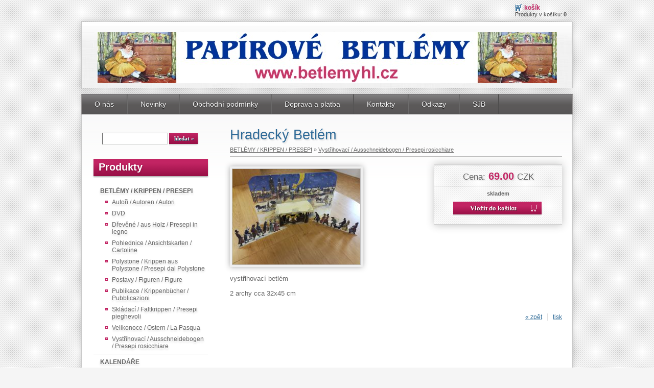

--- FILE ---
content_type: text/html; charset=utf-8
request_url: https://www.knihyhl.com/?931,hradecky-betlem
body_size: 2550
content:
<?xml version="1.0" encoding="utf-8"?>
<!DOCTYPE html PUBLIC "-//W3C//DTD XHTML 1.1//EN" "http://www.w3.org/TR/xhtml11/DTD/xhtml11.dtd">
<html xmlns="http://www.w3.org/1999/xhtml" xml:lang="cz" lang="cz">
<head>
  <title>Hradecký Betlém - Betlémy HL - Knihkupectví a nakladatelství - Varnsdorf</title>
  <meta name="Language" content="cz" />
  <meta name="Description" content="Prodejna papírových betlémů" />
  <meta name="Generator" content="Quick.Cart v6.6" />

  <link rel="stylesheet" href="templates/default/style.css" />

  <script type="text/javascript" src="core/common.js"></script>
  <script type="text/javascript" src="plugins/mlbox/mlbox.js"></script>
  <script type="text/javascript">
    var cfLangNoWord      = "Prosím vyplňte každé požadované pole";
    var cfLangMail        = "Vložte e-mailovou adresu";
    var cfWrongValue      = "Vložte korektní hodnotu";
  </script>
  </head>
<body id="product931">
<ul id="skiplinks">
  <li><a href="#menu2" tabindex="1">Přejít k hlavnímu menu</a></li>
  <li><a href="#content" tabindex="2">Přejít na obsah stránky</a></li>
    <li><a href="#search" tabindex="3">Přejít na vyhledávací pole</a></li>
  </ul>

<div id="container">
  <div id="header">
    <div id="head1">      <div class="container">
        <div id="menu1"><ul>    <li class="lBasket">  <a href="?kosik,15">Košík</a><span>Produkty v košíku:&nbsp;<strong>0</strong></span></li></ul></div>      </div>
    </div>
    <div id="head2">      <div class="container">
        <div id="logo">          <div id="title"><a href="./" tabindex="4"><img src='templates/default/img/logo.png' alt='Knihy HL' title='Knihy HL'></a></div>
          <div id="slogan"></div>
        </div>
      </div>
    </div>
    <div id="head3">      <div class="container">
        <div id="menu2"><ul>    <li class="l1">  <a href="./">O nás</a></li>    <li class="l2">  <a href="?novinky,3">Novinky</a></li>    <li class="l3">  <a href="?obchodni-podminky,4">Obchodní podmínky</a></li>    <li class="l4">  <a href="?doprava-a-platba,30">Doprava a platba</a></li>    <li class="l5">  <a href="?kontakty,2">Kontakty</a></li>    <li class="l6">  <a href="?odkazy,143">Odkazy</a></li>    <li class="lL">  <a href="?sjb,158">SJB</a></li></ul></div>      </div>
    </div>
  </div>
  <div id="body">
    <div class="container">
      <div id="column">            <a id="search" tabindex="-1"></a>
            <form method="post" action="?vysledek-vyhledavani,17" id="searchForm">
              <fieldset>
                <legend>Hledáček</legend>
                <span><label for="searchField">hledat</label><input type="text" size="15" name="sPhrase" id="searchField" value="" class="input" maxlength="100" accesskey="1" /></span>
                <em><input type="submit" value="hledat &raquo;" class="submit" /></em>
              </fieldset>
            </form><div id="menu3"><div class="type">Produkty</div><ul>    <li class="l1">  <a href="?betlemy-hl,6">BETLÉMY / KRIPPEN / PRESEPI</a><ul class="sub1">    <li class="l1">  <a href="?betlemy-hl,19">Autoři / Autoren / Autori</a></li>    <li class="l2">  <a href="?dvd,162">DVD</a></li>    <li class="l3">  <a href="?drevene-aus-holz-presepi-in-legno,156">Dřevěné / aus Holz / Presepi in legno</a></li>    <li class="l4">  <a href="?betlemy-hl,20">Pohlednice / Ansichtskarten / Cartoline</a></li>    <li class="l5">  <a href="?polystone-krippen-aus-polystone-presepi-dal-polystone,172">Polystone / Krippen aus Polystone / Presepi dal Polystone</a></li>    <li class="l6">  <a href="?postavy-figuren-figure,163">Postavy / Figuren / Figure</a></li>    <li class="l7">  <a href="?betlemy-hl,21">Publikace / Krippenbücher / Pubblicazioni</a></li>    <li class="l8">  <a href="?betlemy-hl,22">Skládací / Faltkrippen / Presepi pieghevoli</a></li>    <li class="l9">  <a href="?velikonoce-ostern-la-pasqua,166">Velikonoce / Ostern / La Pasqua</a></li>    <li class="lL">  <a href="?betlemy-hl,23">Vystřihovací / Ausschneidebogen / Presepi rosicchiare</a></li>  </ul></li>    <li class="l2">  <a href="?kalendare,173">KALENDÁŘE</a><ul class="sub1">    <li class="l1">  <a href="?nastenne,174">Nástěnné</a></li>    <li class="lL">  <a href="?stolni,175">Stolní</a></li>  </ul></li>    <li class="l3">  <a href="?knihy-hl,7">KNIHY</a><ul class="sub1">    <li class="lL">  <a href="?knihy-hl,13">NAŠE NABÍDKA</a></li>  </ul></li>    <li class="lL">  <a href="?vydane-tituly,8">VYDANÉ TITULY</a><ul class="sub1">    <li class="l1">  <a href="?betlemy-hl,24">Betlémy HL</a></li>    <li class="l2">  <a href="?kalendare-hl,26">Kalendáře HL</a></li>    <li class="l3">  <a href="?knihy-hl,25">Knihy HL</a></li>    <li class="l4">  <a href="?mapy-hl,27">Mapy HL</a></li>    <li class="l5">  <a href="?pohlednice-hl,29">Pohlednice HL</a></li>    <li class="lL">  <a href="?reprodukce-obrazu-a-historickych-fotografii-hl,28">Reprodukce obrazů a historických fotografií HL</a></li>  </ul></li></ul></div>       
      </div>
      <div id="content"><div id="product">
  <script type="text/javascript">
    var sTitle = "Hradecký Betlém";
    var fPrice = Math.abs( "69.00" );
  </script><h1>Hradecký Betlém</h1><div class="breadcrumb"><a href="?betlemy-hl,6">BETLÉMY / KRIPPEN / PRESEPI</a>&nbsp;&raquo;&nbsp;<a href="?betlemy-hl,23">Vystřihovací / Ausschneidebogen / Presepi rosicchiare</a></div><script type="text/javascript">
                var sFilesDir = "files/";
                var sPreviewDir = "250/";
              </script>
              <div id="imagesList1" class="imagePreview"><a href="files/kratochvil-hradecky-betlem.jpg" class="mlbox[preview]" id="previewLink" title=""><img src="files/250/kratochvil-hradecky-betlem.jpg" alt="" id="imgPreview" /></a></div><div id="box">        <div id="price"><em>Cena:</em><strong id="priceValue">69.00</strong><span>CZK</span></div>        <div id="available">skladem</div>        <form action="?kosik,15" method="post" id="addBasket" class="form">
          <fieldset>
            <legend>Vložit do košíku</legend>
            <input type="hidden" name="iProductAdd" value="931" />
            <input type="hidden" name="iQuantity" value="1" />
            <input type="submit" value="Vložit do košíku" class="submit" />
          </fieldset>
        </form></div><div class="content" id="productDescription"><p>vystřihovací betlém</p>
<p>2 archy cca 32x45 cm</p></div></div>
        <div id="options"><div class="print"><a href="javascript:window.print();">tisk</a></div><div class="back"><a href="javascript:history.back();">&laquo; zpět</a></div></div>
      </div>
    </div>
  </div>
  <div id="foot">    <div class="container">
      <div id="copy">© 2026 betlemyhl.cz + vdffree.cz</div><!-- copyrights here -->
      <!-- 
        Read the license before you change the footer
        www.opensolution.org/licenses.html
      -->
      <div class="foot" id="powered"><a href="http://opensolution.org/"><img src="templates/default/img/quick.cart.png" alt="Script logo" width="187" height="15" /></a></div>
    </div>
  </div>
</div>
</body>
</html>